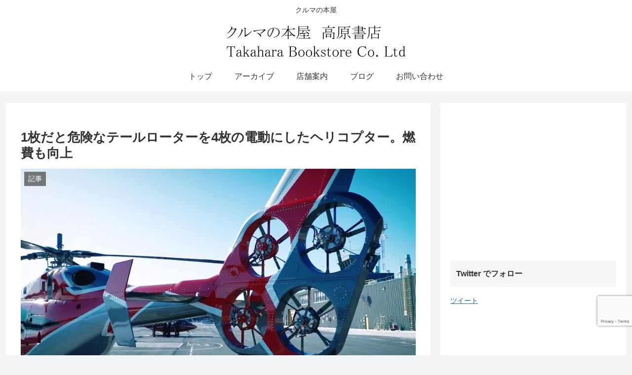

--- FILE ---
content_type: text/html; charset=utf-8
request_url: https://www.google.com/recaptcha/api2/anchor?ar=1&k=6LdixRIaAAAAAAThUrfS4Fji2rN3AXh4hGl4FSx7&co=aHR0cHM6Ly93d3cudGFrYWhhcmFib29rcy5jb206NDQz&hl=en&v=TkacYOdEJbdB_JjX802TMer9&size=invisible&anchor-ms=20000&execute-ms=15000&cb=mnh8aarff8i4
body_size: 45623
content:
<!DOCTYPE HTML><html dir="ltr" lang="en"><head><meta http-equiv="Content-Type" content="text/html; charset=UTF-8">
<meta http-equiv="X-UA-Compatible" content="IE=edge">
<title>reCAPTCHA</title>
<style type="text/css">
/* cyrillic-ext */
@font-face {
  font-family: 'Roboto';
  font-style: normal;
  font-weight: 400;
  src: url(//fonts.gstatic.com/s/roboto/v18/KFOmCnqEu92Fr1Mu72xKKTU1Kvnz.woff2) format('woff2');
  unicode-range: U+0460-052F, U+1C80-1C8A, U+20B4, U+2DE0-2DFF, U+A640-A69F, U+FE2E-FE2F;
}
/* cyrillic */
@font-face {
  font-family: 'Roboto';
  font-style: normal;
  font-weight: 400;
  src: url(//fonts.gstatic.com/s/roboto/v18/KFOmCnqEu92Fr1Mu5mxKKTU1Kvnz.woff2) format('woff2');
  unicode-range: U+0301, U+0400-045F, U+0490-0491, U+04B0-04B1, U+2116;
}
/* greek-ext */
@font-face {
  font-family: 'Roboto';
  font-style: normal;
  font-weight: 400;
  src: url(//fonts.gstatic.com/s/roboto/v18/KFOmCnqEu92Fr1Mu7mxKKTU1Kvnz.woff2) format('woff2');
  unicode-range: U+1F00-1FFF;
}
/* greek */
@font-face {
  font-family: 'Roboto';
  font-style: normal;
  font-weight: 400;
  src: url(//fonts.gstatic.com/s/roboto/v18/KFOmCnqEu92Fr1Mu4WxKKTU1Kvnz.woff2) format('woff2');
  unicode-range: U+0370-0377, U+037A-037F, U+0384-038A, U+038C, U+038E-03A1, U+03A3-03FF;
}
/* vietnamese */
@font-face {
  font-family: 'Roboto';
  font-style: normal;
  font-weight: 400;
  src: url(//fonts.gstatic.com/s/roboto/v18/KFOmCnqEu92Fr1Mu7WxKKTU1Kvnz.woff2) format('woff2');
  unicode-range: U+0102-0103, U+0110-0111, U+0128-0129, U+0168-0169, U+01A0-01A1, U+01AF-01B0, U+0300-0301, U+0303-0304, U+0308-0309, U+0323, U+0329, U+1EA0-1EF9, U+20AB;
}
/* latin-ext */
@font-face {
  font-family: 'Roboto';
  font-style: normal;
  font-weight: 400;
  src: url(//fonts.gstatic.com/s/roboto/v18/KFOmCnqEu92Fr1Mu7GxKKTU1Kvnz.woff2) format('woff2');
  unicode-range: U+0100-02BA, U+02BD-02C5, U+02C7-02CC, U+02CE-02D7, U+02DD-02FF, U+0304, U+0308, U+0329, U+1D00-1DBF, U+1E00-1E9F, U+1EF2-1EFF, U+2020, U+20A0-20AB, U+20AD-20C0, U+2113, U+2C60-2C7F, U+A720-A7FF;
}
/* latin */
@font-face {
  font-family: 'Roboto';
  font-style: normal;
  font-weight: 400;
  src: url(//fonts.gstatic.com/s/roboto/v18/KFOmCnqEu92Fr1Mu4mxKKTU1Kg.woff2) format('woff2');
  unicode-range: U+0000-00FF, U+0131, U+0152-0153, U+02BB-02BC, U+02C6, U+02DA, U+02DC, U+0304, U+0308, U+0329, U+2000-206F, U+20AC, U+2122, U+2191, U+2193, U+2212, U+2215, U+FEFF, U+FFFD;
}
/* cyrillic-ext */
@font-face {
  font-family: 'Roboto';
  font-style: normal;
  font-weight: 500;
  src: url(//fonts.gstatic.com/s/roboto/v18/KFOlCnqEu92Fr1MmEU9fCRc4AMP6lbBP.woff2) format('woff2');
  unicode-range: U+0460-052F, U+1C80-1C8A, U+20B4, U+2DE0-2DFF, U+A640-A69F, U+FE2E-FE2F;
}
/* cyrillic */
@font-face {
  font-family: 'Roboto';
  font-style: normal;
  font-weight: 500;
  src: url(//fonts.gstatic.com/s/roboto/v18/KFOlCnqEu92Fr1MmEU9fABc4AMP6lbBP.woff2) format('woff2');
  unicode-range: U+0301, U+0400-045F, U+0490-0491, U+04B0-04B1, U+2116;
}
/* greek-ext */
@font-face {
  font-family: 'Roboto';
  font-style: normal;
  font-weight: 500;
  src: url(//fonts.gstatic.com/s/roboto/v18/KFOlCnqEu92Fr1MmEU9fCBc4AMP6lbBP.woff2) format('woff2');
  unicode-range: U+1F00-1FFF;
}
/* greek */
@font-face {
  font-family: 'Roboto';
  font-style: normal;
  font-weight: 500;
  src: url(//fonts.gstatic.com/s/roboto/v18/KFOlCnqEu92Fr1MmEU9fBxc4AMP6lbBP.woff2) format('woff2');
  unicode-range: U+0370-0377, U+037A-037F, U+0384-038A, U+038C, U+038E-03A1, U+03A3-03FF;
}
/* vietnamese */
@font-face {
  font-family: 'Roboto';
  font-style: normal;
  font-weight: 500;
  src: url(//fonts.gstatic.com/s/roboto/v18/KFOlCnqEu92Fr1MmEU9fCxc4AMP6lbBP.woff2) format('woff2');
  unicode-range: U+0102-0103, U+0110-0111, U+0128-0129, U+0168-0169, U+01A0-01A1, U+01AF-01B0, U+0300-0301, U+0303-0304, U+0308-0309, U+0323, U+0329, U+1EA0-1EF9, U+20AB;
}
/* latin-ext */
@font-face {
  font-family: 'Roboto';
  font-style: normal;
  font-weight: 500;
  src: url(//fonts.gstatic.com/s/roboto/v18/KFOlCnqEu92Fr1MmEU9fChc4AMP6lbBP.woff2) format('woff2');
  unicode-range: U+0100-02BA, U+02BD-02C5, U+02C7-02CC, U+02CE-02D7, U+02DD-02FF, U+0304, U+0308, U+0329, U+1D00-1DBF, U+1E00-1E9F, U+1EF2-1EFF, U+2020, U+20A0-20AB, U+20AD-20C0, U+2113, U+2C60-2C7F, U+A720-A7FF;
}
/* latin */
@font-face {
  font-family: 'Roboto';
  font-style: normal;
  font-weight: 500;
  src: url(//fonts.gstatic.com/s/roboto/v18/KFOlCnqEu92Fr1MmEU9fBBc4AMP6lQ.woff2) format('woff2');
  unicode-range: U+0000-00FF, U+0131, U+0152-0153, U+02BB-02BC, U+02C6, U+02DA, U+02DC, U+0304, U+0308, U+0329, U+2000-206F, U+20AC, U+2122, U+2191, U+2193, U+2212, U+2215, U+FEFF, U+FFFD;
}
/* cyrillic-ext */
@font-face {
  font-family: 'Roboto';
  font-style: normal;
  font-weight: 900;
  src: url(//fonts.gstatic.com/s/roboto/v18/KFOlCnqEu92Fr1MmYUtfCRc4AMP6lbBP.woff2) format('woff2');
  unicode-range: U+0460-052F, U+1C80-1C8A, U+20B4, U+2DE0-2DFF, U+A640-A69F, U+FE2E-FE2F;
}
/* cyrillic */
@font-face {
  font-family: 'Roboto';
  font-style: normal;
  font-weight: 900;
  src: url(//fonts.gstatic.com/s/roboto/v18/KFOlCnqEu92Fr1MmYUtfABc4AMP6lbBP.woff2) format('woff2');
  unicode-range: U+0301, U+0400-045F, U+0490-0491, U+04B0-04B1, U+2116;
}
/* greek-ext */
@font-face {
  font-family: 'Roboto';
  font-style: normal;
  font-weight: 900;
  src: url(//fonts.gstatic.com/s/roboto/v18/KFOlCnqEu92Fr1MmYUtfCBc4AMP6lbBP.woff2) format('woff2');
  unicode-range: U+1F00-1FFF;
}
/* greek */
@font-face {
  font-family: 'Roboto';
  font-style: normal;
  font-weight: 900;
  src: url(//fonts.gstatic.com/s/roboto/v18/KFOlCnqEu92Fr1MmYUtfBxc4AMP6lbBP.woff2) format('woff2');
  unicode-range: U+0370-0377, U+037A-037F, U+0384-038A, U+038C, U+038E-03A1, U+03A3-03FF;
}
/* vietnamese */
@font-face {
  font-family: 'Roboto';
  font-style: normal;
  font-weight: 900;
  src: url(//fonts.gstatic.com/s/roboto/v18/KFOlCnqEu92Fr1MmYUtfCxc4AMP6lbBP.woff2) format('woff2');
  unicode-range: U+0102-0103, U+0110-0111, U+0128-0129, U+0168-0169, U+01A0-01A1, U+01AF-01B0, U+0300-0301, U+0303-0304, U+0308-0309, U+0323, U+0329, U+1EA0-1EF9, U+20AB;
}
/* latin-ext */
@font-face {
  font-family: 'Roboto';
  font-style: normal;
  font-weight: 900;
  src: url(//fonts.gstatic.com/s/roboto/v18/KFOlCnqEu92Fr1MmYUtfChc4AMP6lbBP.woff2) format('woff2');
  unicode-range: U+0100-02BA, U+02BD-02C5, U+02C7-02CC, U+02CE-02D7, U+02DD-02FF, U+0304, U+0308, U+0329, U+1D00-1DBF, U+1E00-1E9F, U+1EF2-1EFF, U+2020, U+20A0-20AB, U+20AD-20C0, U+2113, U+2C60-2C7F, U+A720-A7FF;
}
/* latin */
@font-face {
  font-family: 'Roboto';
  font-style: normal;
  font-weight: 900;
  src: url(//fonts.gstatic.com/s/roboto/v18/KFOlCnqEu92Fr1MmYUtfBBc4AMP6lQ.woff2) format('woff2');
  unicode-range: U+0000-00FF, U+0131, U+0152-0153, U+02BB-02BC, U+02C6, U+02DA, U+02DC, U+0304, U+0308, U+0329, U+2000-206F, U+20AC, U+2122, U+2191, U+2193, U+2212, U+2215, U+FEFF, U+FFFD;
}

</style>
<link rel="stylesheet" type="text/css" href="https://www.gstatic.com/recaptcha/releases/TkacYOdEJbdB_JjX802TMer9/styles__ltr.css">
<script nonce="cYtD0u_fds6ElsH7A0zUMA" type="text/javascript">window['__recaptcha_api'] = 'https://www.google.com/recaptcha/api2/';</script>
<script type="text/javascript" src="https://www.gstatic.com/recaptcha/releases/TkacYOdEJbdB_JjX802TMer9/recaptcha__en.js" nonce="cYtD0u_fds6ElsH7A0zUMA">
      
    </script></head>
<body><div id="rc-anchor-alert" class="rc-anchor-alert"></div>
<input type="hidden" id="recaptcha-token" value="[base64]">
<script type="text/javascript" nonce="cYtD0u_fds6ElsH7A0zUMA">
      recaptcha.anchor.Main.init("[\x22ainput\x22,[\x22bgdata\x22,\x22\x22,\[base64]/[base64]/e2RvbmU6ZmFsc2UsdmFsdWU6ZVtIKytdfTp7ZG9uZTp0cnVlfX19LGkxPWZ1bmN0aW9uKGUsSCl7SC5ILmxlbmd0aD4xMDQ/[base64]/[base64]/[base64]/[base64]/[base64]/[base64]/[base64]/[base64]/[base64]/RXAoZS5QLGUpOlFVKHRydWUsOCxlKX0sRT1mdW5jdGlvbihlLEgsRixoLEssUCl7aWYoSC5oLmxlbmd0aCl7SC5CSD0oSC5vJiYiOlRRUjpUUVI6IigpLEYpLEgubz10cnVlO3RyeXtLPUguSigpLEguWj1LLEguTz0wLEgudT0wLEgudj1LLFA9T3AoRixIKSxlPWU/[base64]/[base64]/[base64]/[base64]\x22,\[base64]\\u003d\x22,\x22w4hYwpIiw6ErwrDDiBHDuifDjMONwpzCpWopwoTDuMOwMG5/woXDgmTClyfDl0/[base64]/[base64]/[base64]/CgCIXw5ZmwrXDiQx7MMO7ag3Du8KcwpZjeyhKdcKdwpobw4/[base64]/wq/CtMKqw4TCvsO7wqEYIgRID8OLN8Oiwp5DbwNwwoVnw7PDosOuw44+wrnDkhduwqLCs1sbw7bDqcOXCXXDq8OuwpJxw6/[base64]/[base64]/CvsKqw7QDw5DDmsOYPzrCmFjDp0haBnDDjMOOwrXCpMO8O8OYw6YPwqHDsQgfw6nDq1J1WsKkw7/[base64]/J8OiKcKowrjDnHrCjh56w7DDt8OVw7vDonjCok8YwpYzHWXDtDRwfMKew41ww6jChMKyOxZBAMOkCMKxwrbDsMOgwpTCjcOIDXvDmMO5RMKHwrTDkRLCucOzBkpPwpgzwrHDqcKSw5AuEMKBVFTDi8Kiw6vCqEHDmsOLWcOTw6p9AgQgJVtzEx5nwr/Ch8KieQ83w6zDizUGwpVuV8KPw7DCgMKCw7jCrUgHd3oPbRRnFWkJw7PDkjs5McKvw5wXw57DuQs6ecOXEsKze8K0wrfDisO7AWFWfhjDhmsFZ8OUCVPCvyQVwpTDjMOcRsKWw7bDoS/CmMOmwq5qwoJBUMKowr7DlsKYwrNKw5DCoMKZwoHDglTCiTzDrDLCssK5w6zCjjvCtMO2wp3Dm8KLKltEw4tfw6JMScOvNBfDrcKfJxvDksOCAVbCtSDCu8KZJsOsTkopwr/[base64]/DiHrCp8O1IsO3asKfMcKsccKxVsOUwoocJ0jDk37Dpi4cwrhAwqgBD38WN8OUHsOhGcOqdsOKVcOkwoLCt2rClMKWwpgTVMOLFMKbwrIyAsKtaMOOwr3DjyUewrEObwrDjMKIeMOzEMO/[base64]/DsMODw7PCtgpWGwcyHwjCu8Ova8KwbBgfwrEod8Kaw79PV8OGHcO/[base64]/DlcORdcKsBEfDq8KEWGTCrHFsXh/DrcKTwqZsO8KxwqAHw4B2wrBow4rDnsKPfsOMwpwEw6cKYcOqJcKxw4HDocKwUFlUw4/Ct0M7fkt0TcKoaAl7wqLDgF/[base64]/wpdNG8KpVsOYG8OVG3jDox/Dh8K0J03DhcKiMkZ9fsKkMDBnfcO2OQfDmcK3wo0+w5jCiMK/[base64]/CocOwH3oew43DuMObwr8+w6toUXxIcxdUCsK6w4l7w50Ow5nDlilRw44Jw4Nnwpk2wrvChMKgLcKfFW1kFcKowp1XFcOFw6jDgMK6w7B0EcOqw6xZBUVBccOkZUfCrcOvwoNUw4VGw77Dg8OxJsKqdETDusOdwq5/aMOAYnlDQ8KDGS8gHRBhfcKYcnDCuxPChx56C1jCj00+wrRKwqsjw43CqMKswq7CvsKGY8KaKXfDiFDDvDgTKcKHScK6TDYLwrLDpDZ6WMKTw5ZEwoQpwophwrsWw6DCmsO8UcK3T8OSTWIVwoxEw4Jzw5zDr3NhN3LDtUNNbFYFw51HNB8IwqN/XSHDn8KCHy4iEQgSw7LCnQBmT8K5wroQw5HCnsOKPzByw7fDrjFew7sYPAnCqURracOHw4ZywrnCqsOmVMK9CjPDhltGwpvCisKfVUFVw67CiEgtwpfCoXbDpsONwoZMHMOSwrtsS8KxJD3Dlxt2wrd2w58EwqnCiBTDksKOJ0/DnmrDhALDkwzCglsEwoU1QgnCgGLCowkUKcKOw4rDh8KBDSPDr0t5w5rDqsOmwqkBNHzDrcO1W8KOJsOPwqZrA0zCvcKGRiXDjMOxK1RbTMOdw5bDm0/DiMKWw7nCtn/ChgEAw5XChMKxTcKFw5/Cu8Khw7LCsHTDjgwcMMOdDG/[base64]/DoMObXVrDhmRuwrpWNUnCuMKWw4pIw7/CnDFzNys/w5oWTcKMQmTCrMK5wqESKcK0R8Kxw40xw6lNw7xYw7vCo8KuUznChS/Cs8O9QMKfw6AUwrfCo8Obw7HCgBvCmkfDnTowMMOgwok1wpsKw5ZUecOfe8OKwpLDksOxGCrCm3HDsMO/w6zCgiPCsMK2wqxVwq95wotvwoBoXcObQnXCpsOZfVN1BcKnw7R2YVMiw6cOwq/Cq0l7cMKXwo4jw4Z+FcOgQMONwrnCg8KjelXCuCHCk3zDtcOgCsK2w4FAIyDDsUfCpMKRwpXDtcKHw4DCvy3Ct8OMwqDCkMOUwqDDr8K7BsKNcRMWEALDtsKAw6/DsEFFBRwBAMOOFUcZwovDvmHDksO+wrvCtMO8w5rDrkDDqy8QwqbCvFzDiEkvw4jCusKEX8K9w5jDjsKsw686woh+w7/[base64]/DusOJwr85SkwDbEdDE8Kewp3DvMKuwo/CoMKvw6tDwp87HEAsdTzDgzlVw4V9NcOMwpzCiXTDuMKbWjrCtsKowqvCp8KvK8OMw4fDiMOXw7fDuGzCpHk6wq/CksOPwp0fw6kww7jCl8K9w7h+ccKiL8O6ZcOvw5DDu1cBSgQvw7rCpTkEwobCt8OUw6huPMK/w7tOw4HDoMKYwpBMw6QZOhgZCsKlw7BLwrl1UQrDjMKKOF0cw48VT2LDj8OJwpZpIsKGwr/[base64]/csOtw75ZX8KWw5fCpV99w7zCvMK1w6IQw5NtwpzDl8KKwovCg8OUHWvDu8KVwo1Hwrxdw7RwwqE4RMONa8Ouw5cyw48HGDrCg2/CqsK+SMOiMR4HwqlLWcKAVCLCkjIPXcOCJ8KvXsKAYMOyw6fDjcOFw67CrsK7I8OJVsOzw4zCp2k3wrjDgQfDpsK0VUDCmH8tDcOTUsOrwqLCoRYsZ8KPFsOEwrxpacO/[base64]/CvcOzw4DCsAIjRcKvVsKCw4dqdcKmwrfDt8O+I8OHZMKuwrvDh1c/w61ew53DucKYDsONL2PCj8O3wrpjw5XDpsOSw7HDu1Aaw57DicK6w450wrDCpgA3w5NgJ8KQw7nDr8KLZBrDhcOjwqVeacOJSMOswp/[base64]/wqzDnxACRxVzworDr8O0wolnw4rDnknCsxLDoXA+wr/CljvDmAXDmmcvw6MvDmlwwq/[base64]/DrAnDi35vGDVOw5LCi8KRDwc7wonDkcKVw5zCvMOPITbClsKGSU/[base64]/O8OIwq3CsD/CixEdwpfCnsKSw73Cm03DmynDqcOEMcKmGxFfCcKbwpbCgsKSwohqw5/[base64]/w64IIsKOwqh4LyHDiCQjIijDj1xQOMKkQcOVZRw1w7kEwrjDpsOPGMOxw5bDoMKXaMO3SMKvUMK/[base64]/f8OfYCvCvVbDuWXCoAbDnR7Cqyo4QcOXSsK7wpAfFks4JMK/w6vCkhQMAMOuw4s2XsKxO8KBw41wwp8Jw7cew6nDoxfCo8KmfsORCsOcSXzDr8O0w6UOClLCgC1UwpZ0w6TDhF0nw6g3bUNtV2PCrHMNJ8KCcMKnw553TcO8w7DCn8ODwqYZFiDCncK4w5/Du8KMX8KuJQ9jMWw7wq0Jw6A2w5x8wrDCuATCo8KKw4MVwrZnIMKNNBnCq2lRwrbCm8OBwpLClSjCh3A2S8Kdc8KqH8OlScK/D0TCgQwhKjQqWHzDuz1jwqbClcOHeMK/w4ouZcO7F8KnScKzbE5wbwJbKwnDl3tJwpxMw7jDnHlNdcKxw7XDosOOI8Kaw7ljJ0EuGcO8wrnCsDTDoGnCoMK1OkVyw7lPwrpVZMKBazHCicOLw4nCnCXCiVd7w4nDtWLDiz/CvAROwq3Dk8OtwqQIw4cYZsKXLnfCtcKZFcK1wpLDtAwVwo/DuMKHABAHHsOBNX0PbMO+eC/Dt8OOw4TDrkcSNlAqwpjCnMKXw6Rlw67DpXbCp3Vqw6LDv1Rswr4xETMNdBjCvsK5w6jDtcOuw40wBinCpitPwqRgDcKIXsKGwpLCiFUMfCHCsEXDt3QRw4Iyw77DrhN2am5+NMKNw6dJw499wo8Vw57DviLChSXCh8OQwo/DphVlQsOCwpXDtikYMcOWw4DDosOKw4XDjjXDpm9WRsK4EMO2MMOWw4LDmcKZHFoswrvClcK/Y2UjEsKyJSXCpUMIwphETFFvfcOWaEDCkVjCkMOxVsOAeBHChn4DcMOjZMOVwo/CgHpuIsOUwr7CjMK6wqbDtB0EwqFiaMKLw4sdGz/CoQhQF2dCw4MCwroIZ8OOPABYd8K8YEvDlHUaZMOAw6Qxw7LCsMKHRsOVw7XDgsKewpQ9BxvChMKdwqLChm/CuDIkwogJw6VCw5HDkmjCiMOpBcOxw44aEsOzQcK/[base64]/IHBYY0LDoCzDicOWUSUXwo3CmcOWwoLCogtaw7I/[base64]/Dli9awrrCp8ODOcKWw6J/w6s3LMKLw5VxH8KRwqnDj2HCucOMw7nCpwkSHsKfwpVPOy7DmcKQDUTCnsOSH2hHcD3Dkl3CmWJRw5BfWsK8V8O/[base64]/wrIybx/[base64]/w4nDs8O3NsO6QcOhDnbDpUbCmMONLsO1wr4swojCi8Kaw5XCtkocCcOKOF3CnmzCml/[base64]/[base64]/[base64]/CpQ7CuDfDh8KeWDPCqjE4W8K3w7RowqvCjknDu8OnZn/Dnk/Dq8OcUsOrJsKnwpLCkx4Kw7wiwp0wWMKwwqx5wpvDk1LCl8KaP2/DqwcRQcO+P2fDjiwZBE9lH8K0w7XCjsOkw4R0NHvDgcKjTRcRw7sjE0fDsUHCisKLcMKeQ8OhHcK/w4jClE7DlWrCu8OKw4Nvw5VmFMKxwqDCtC/ChlPDn3vDolPDly7CnhnDvy8kAUHDjS1YYwxWCMKzTgPDmsOJwpXDicKwwr5yw7gcw77CtE/CrCdbWsKIMhUPKSPCosOCVj/DiMOowpvDmhxhIFXCoMK/wpJcUcK6w4Mlw6IjecOJcUp4NsOlw6g2HDphw64CZcKxw7Yhwq90UMOCRhPDv8O/[base64]/[base64]/wpgJwrzCi8OGwpPCkcOBGWbClTTCqBnDrMO5w6JOV8OHXsKPwq46JBLCsjTDlF4mwq54CjPCmMK4w6jDqRQxKDJEwoxrw7l9wotGJy/DpkbCogFhwrN7w7onw55/w4vCtkjDncKswp/[base64]/CvcKhAxVaB0XCk8O+bsKnYCDCti7CgMONwocRw6HCj1XDuWRVw4HDuHvCnBHDmsOresOJwpTDkHcQJCvDrnoGH8OjcMOKBVUDXkXDnk9AaHrCkmQCw5wtw5DCi8OsQcKuwofCncKGw4nCpWhVcMO1SnrDtAYhwoPDmMOlL1FYbsKfwrpgw7UCJnLDosOsUcO+bETCuR/Dm8Khw5kULH8pDUhow5R2wp5awqfDh8K9w7PCnDTCiyFuF8Odw7wvdTrCtMORwph/FypBw6Evc8K5dgfCtAUSw6LDlgnCsUUQVkwTOhLDpFQtwr7DkMODJQpyEsKAwr9oasKQw7HCk2AUDWEwe8OhT8K2wr3DrcOIwrIMw5nDni7DnMKPwrMNwohrwqghf3XCpVQnwprCu0nDiMOTd8K9wrg/wq3CicK2SsOZO8KKwq9geEvCh1hVB8KvdsO/JcKiwqwoNDDDgMOAdMOuwoTDqcOew4omfiUow5/CmMKcf8OpwpsZOmjCujPDnsOoGcOsFkQrw6TDp8KYwr8/XcOXwpdMKsK3w4JNIMKEw6JtSMObRxkww7dqw7XCmMKQwqzCtcKsS8O/wqHChk15w5DCh1LCn8K2fsO1BcOCwpIHJsK/[base64]/w6/DrMOIFXomWcOUMA4bwo7DtMKew6Zgw6DCuCHDrirCv8OUB0HClQkXAnsOP2hhwoITw57CgCHChcOVwqLDu2ELwqDDvUcrw57DiwsqIR3CrmfDv8Kgw559w6vCmMOcw5PDpsK9w6x/[base64]/Cr8K8w5/[base64]/Cr8OUPcKeK8OQw4ogQsKNw5gDe8OjwqXDrjjCn8KOCQbCvsK5AMO9McOaw6PDv8OIYgLDrsOuwp3CpcOyfMKhw6/DhcOuw5Mmw40gUAwgw7QbU0drARHDmGPDqsOOMcKlYcOGw5MdKcOnNMK0wpk7wp3DicOlw6/Dt1HCtMODaMKkPzpUPTfDh8OmJsOWw4vDkcK4wqpmw5DDoE08Ql3DhgomXAcVNFhCw7YTOMKmwp9sCl/CvRfDqMKewqAIwoYxMMKRaRLDnjMyLcKVWDUFw6TCj8O2NMKMez8Hw75MOGLCgsOPSSrDoh4QwprCp8KHw5cEw5zDo8KYS8OcX1/[base64]/Cn1fCl8OHw63DqsKdwr0UNHfDnMKjIA3DkFVNO2MLM8K5NsK8RsKdw6zCvjbChcORw73DhmASSixqw6jCrMK3JMOaQcO5w7hlwoPCk8KtUMK1wqMNwpbDmlA+Rj9bw6PDh043P8OEw6BIwrTCmMO5dhFZJsKwFQDCjmDDuMOPJsKJIBnCjcOdwpDDrh/[base64]/CuMO1wrwQw7XCrlkZw5bCkR7DqEAQw6c3B8OIJTHCg8K9wofDvcKrOMKaUsOKSks0w6c7wpc3KcKSw4XDj2nCvz9dKsONKMKtwqfDq8K2wpjCgMK/woXCvMOYKcOCICx2IcKcGjTDkcO2w7hWOyMiFHnDrsKyw4TCjQ0dwqxhw40NY0XCucOtw5fCo8KgwqJPBcKJwqbDn33Cp8KsGGwGwpvDqEk+GcOqw64Aw4AkS8KrIQJsbXZ9w75BwovCvxxUw4zDisKHNF/Cm8K5w4vCoMKBwobCp8Oxw5ZfwqNbwqTDoHZsw7bDg147wqHDjMKewrk+w4/Di0B5wofCrGHCmsOUwoUKw4oNRsO0GSZWwp/DhAvCq3bDsH/DrFHCp8KZGFdewpohw4PCghPDisO4w4pTwplHOsKlwr3Dk8KCw63CjwUqwonDgMK5Dhw5wpjCtAB8Lko1w7rCskkJMkzCiGLCvjHChsO+wofDrmzDiV/DrMKedQhaw6bDmcK/wqPCgcOJVcK3w7IvYCzCgyQ7wobDqUpwVMKSfsKKVgHDp8OJKMOgYcKGwoFew7TChlHCscORTcKVS8Oewo8eBsOnw6h5wrjDj8OfcnIFbsKrw4h/cMK7bDLDq8Omwp5rT8Ohwp7CnBjCoCcWwpsmw7RbbcKcL8KBGSrChgN6RsO/wrXDicKHw77DuMKyw5nDm3fCnWjCncK+w6vCnsKYw6rDhy7ChsKDM8OQNUnDucKqwoXDisOrw4nDmcOww64BQcKowpdAEAMowoJywqkhT8O5woPCrEDCjMKLw4DDjcKJMl9CwqUlwpPCisO1wq0TH8KdJ37DrMKkwrrCgMO8w5HCkT/DhFvCvMOWwpXCt8O/[base64]/Oz03PlfCoWgSwp/DmGdQw6LChXPCpUt/[base64]/[base64]/[base64]/CkcKKLzDCtAo/wrDCjHnDn0FdwrxjWMKodltbwrzDmcK/w6DCr8K8w5PDh1gTP8Kiw5nCm8K3FWwnw6jDgj8Qw5/DonUTw5/DosO1V3vDiyvCmcKkO2xZw7PCnsO1w5MswpHCmcO0wqRJw7TCi8K5JGlbcyBsLsKpw5vDgmAuw5AVGFjDjsOUasK5NsOZRkNDwofDjwFwwrPCiD/Dj8OLw6pzTMO/wr91Q8KaaMKfw60iw6zDqsKRdDnCi8K9w7PDs8KYwpTCkcKKQxcVw7sudFjDs8Omwp/DvcKww5HCjMOzw5TCgy3DoRtSwozDsMO/Gxd7LxXCiwhLwoTCtMKSwoDDklvCrsKsw5JNw7TChsKxw7huZMOYwqjCuj7DjBTDtUc+VjLCsXEfRygOwpNAX8OIRAspcFbDlsOsw6dRwqFewpLDjRbDimrDjsKVwr/ClcKVw5IvJsOef8OfDVJXPMK4w5fCtRpuEVTDiMKidw/CqsOJwo0Uw4HDrDvCi2/DuHLDi0vCl8O+eMK8X8OtF8O5GMKXMm4Zw6kZwpZsb8KxI8OMJCE7w5DCicOHwq7DsjlBw4s8w6/CncKYwrcAS8ORw5vClBLCj2DDvMK2w61xbsONwr4vw5TCksKdwp/[base64]/CvsOQCFrDrMKNwrHDpsOTKErDpUF/w7J8YcKkwp/[base64]/DvERdBsKpwoJ6wo/DoMOrw7NDwpRKwoHCtBdUMz/DisKwKggXw6jDu8KqCSJSwojCvEDChAgsGDDCly8MIT/DvnDDmQgNB23CtMOzw7nCqRXCv04yLsOQw6YQIMOwwpgqw6HCvsOfEw9ewqbCvkHCmjfDlWTCjCUTT8OJMMOAwrU/[base64]/RMOgC8OFLwrClcKrTMOERT5Mwo/DncKmwqbDocKfwo/Di8Kyw5xPwrHCs8OHfMO8NMKgw6hpw7A8wp4eU23DuMOoNMOmwpAzwr5cwoMkdiN4w5IZw6t6K8KON0tqw6vDs8Kqw7HCp8KLdynDiBDDgB3DtkzCu8KoGMOQOSnCiMOPJ8KEwq1PKBDDq2TDiiHCryQ5wqbCnSc/worDtMKLwqdFw7kuDE3Cs8KSwrEfQXQSR8O7wpfDqMKDe8O4OsKTw4M1LsOuw6XDjsKENBxfw6zCpg93Uyojw5bCtcOyT8OPZzvDl3BIwo8RCGvClMKhw6FnfBZ7JsOQwpIdKcKDDcKGwr9iwocGaTLDmk8CwrHCr8OzG3g5w7Zlwo1qecKkw73CiFfDuMODesK7wo/Coxp4DBfDi8O0wp7Ct2nDvUUTw7tpH07CrsOPwqw8acK0BsKiGXFhw6bDtHgvw4NwfFfDk8OiJkpIwqoTw6TCpMOdw4Q9wrHCsMOYbsKBw5kERVZ1GxlpbMOBE8OvwoESwrs3w61CQMOafiRCCiRIwp/Dth7DisOMMBYIcG8Jw5PCjENceWFOIlLDqlfCiCYreVs/[base64]/DhsOPw6DDjC5+QMO4wqvDkAkVD2/Ch2sWw4sFBMOow4VHUnrDm8KWURIvw4R0dMOKw6DDi8KPXsK7SsK3wqPDg8KjS1URwrUeU8KDasOFwojDsEfCs8Oqw7rCkgpWU8KTPQbCihMVwrlEcmx1wpfCp0wHw5/CrsO/[base64]/[base64]/Cs3TDp8KXJsOAScKpwo5MPn/CmMK0dE3DuMO0w4DDmS7CsUFLwrHCozYQwpPDrAPDjcOPw7RHwo3CkMO1wpVPw4Irw7gJw4MPdMKWLMOmZ0fCu8Ombn1RRsO+w613w4/[base64]/DisOLeVU1WsOfw7TDgFHDtkLCv8KYwrTDoMOhwpZywoh9N3fDu1jDuz/DuCjDngnCmsO/[base64]/CtGzCkl/CsMKDWsOgb8KpAFPDgcOtX3vDpnJBD1bDncK1bcOTw4BRbQ4pb8KWdcKkwqouCMKuw7/DlE42HAXCkQRUwrQLwrTCjUnDsTJJw6Qyw5nCvHbCiMKLFcKswrHCjiduwrDDr1BkdMKock5nw7xXw5w4w6dfwq40aMOuIsKPbcOGf8OqN8Oew6vDllbCv0nCkcKiwofDpcKod0/Doisow4bCr8OFwrHChsKlE2FowoFBwoXDoToBX8OPw5rCjgIUwpNLw4Q3SMOMwoDDrWMzY0pYKMOYLcO5wpliLcOmflTDrMKSEMO9OsOlwpJRYcOIbsOww4RkbT7CrTjDuT9Gw4t+d2XDvcO9W8KywoUpfcK1eMKcDnXCmcOOTMKJw5PCo8KNGkVGwpENwq/DvUtzwqnDoTJ9wo3CncKYI35yDSUdC8OfAmDCljR5Ww5YMhbDtyHCmMOHET4nw61mMsO5PMKOecOFwotzwp3DgV9RPl3Doh1deBNzw5F2RTrClMK7DmDCrW1HwroQLCgsw6jDl8OOw6bCsMO+w44sw7TCvxtPwrXDsMOiw6HCusKGSRJJRsKzGh/[base64]/CSLCpsOwwqrCrcO7wojCpF0GYsKzwoMuUC7CncOIwqsEMhdxw7/Cn8KZScOgw4VcYVjCt8K7w7ggw6lMRsOcw57DoMOWwrjDqMOrUHbDuWFtIlPDnhZVSTAFXMOLw7F4RsKuSsKcZMOPw5lYRsKbwqcVaMKbdMKiSWc7w4HCjcOpbcK/fgMHXMOMP8Oywp7CnxUFDCpVw40awqfCp8Kjwo0NHMOBBsO3w50ow4LCusKIwp5iRMOHfsKFIyrCpMK3w5xBw6s5HlB/bMKRwqQ+w7QHwrIhUMK1wrYGwrJLMcOYPcOHw5kdw6/Cll/CncK2w6rDqsO3Gk4/bMKtUDfCr8KRwqtvwqDCgsOUFsK9wrPCqsOmwo8cacKCw6IzQTbDtzYBfMKmw7rDmsOlw40SZH/Dvy3DssODXAzDuj5sXMKQIn7Cn8OZUMODGcOqwqlaJ8O2w5nCjsOowrPDlHJPCgHDgwU3w4h8w6oxS8KlwqHCi8Kvw6Eyw6TCvDsfw6bCncKkwpLDkkkXwrJzwrJ/[base64]/DnsOuIcOMw6rDimEpw5/ChcKlUXXCgMOswrXDpGs/eE9kw7suFcKwCw7ClSnDr8KnDsKhAsO6woPDiD7Ct8OiYsKLwrvDp8K0GMKZwq08w7zDoCF/[base64]/PStSwrp4w4HCoDRxwowVw6UNZnjDlsKEw589CsKXwojDozoOScKkwrPDoiXDlghrwoUdw48fDMKMVX0wwo/DiMOJEnJIw5Idw6bDpTpCw6jCuBcYbxbCqj4EOcKww5rDgFh6CcObahAkDsO+LwsRwoDCksK/[base64]/Ct8O7Z0Fow6YKwrE5w4rChmzCnMKmOMK+w6PDux9YwrZ/wr0wwrEDwpjCuQHDoU3DpShgw6zCuMO7w53DllLDtsOKw7XDuGHClDnCvQHDrsKdWkTDohPDpsOiwr/CisKgLMKFRcKjXsOdJMKowpbCmMOXwpbCtGUjNDw6T2xUb8KEAMK8w43DrMO1wp1Kwq7DsmcKEcKKRwZTP8O9fGNkw541wpYPPMOPesOYLsOCa8KYEsKaw6cBXl/Co8Oqw70PScKxwpNHw7jCv1nCoMOww6LCksKPw5DDqcOjw5YXwpESXcOQwp5rVC7DpcOdBMKVwqcEwpbCqEbChMKnw4nDkBrCg8KwMD8Yw4/DoysuYmJIRzUXeDp9worCnWJ2B8K9fMKyDQ4SZsKYw5nDtkdTbVrCjQlPbngvOFzDonnDkDXCiAbCm8OlDcOLacKbMsKgMcOYFGwPPzskJcKeMyEFwrLCq8K2UsKjw7otw64lw73Cm8K2w5k3w4/[base64]/EW1bw4MGIiJzwrDDpMOyPBTCjkxyIsK9VC1WVMOtw6/[base64]/[base64]/Dr2PCvDdkMzPCiFBKDMKjLMKhKsOGasOsFsOcRDjDl8KmIMOtw4TDnMKneMKbw7hsJErCvHLDhwvCk8OGw75YLFbCvyzCglxAwp1bw65uw6JfdksOwrc0FcOaw5dfwopfEVnCicO/w7HDhsKhwrEjfR7Duhg2S8OQYcKqw6U3wpjDs8O+ccO4wpTDiSfDv0rCqkTCpRXDtcKqGSTDhTJ0Y3zDnMOhw7vCoMOiwp3Dg8OEwoTDoAlkXyNUw5fDlBlxaSocIGsaXMOKwp/CkBwJw6rDhjJyw4dGS8KWBcOQwqrCpsOaRwnDp8KNUWMCwovDucOOQj81w4B0N8Oew4nDt8OPwpcew44/w6vDgMKRBsOIA2QUHcOXwqIFwoDCk8K5asOnwqnDr0rDgsKDTcOmYcKnw6hXw7nCjypmw67DjsOWw5rDolXCuMOFNsK1BGRrPTMeTxx/wpV5RsKIZMOGw6/CqMOdw4/[base64]/DkgXDj8OkwprDglVaw5NsM8OOwozCo18ywoPDhMOfw5lVwrfDnG/DqnHDtGrChsOjwoHDvDjDqMKiZMOKYDjCs8O9ecOrS1JWSsOjIMOQw5rDkMKHesKCwrHDrMO/ZcOEw4FRwpLDkcK0w4NCC3zCoMOIw4tCaMKfYmrDlcOdE1fCkDxxRMO/[base64]/ASA/wp5Zw5jDpMK+dMKYEMKibzjDusOpbxzDuMOtO2g4RMOKw5DDpHnDhUUIKcKEQUTCm8K7fzEOesOgw4fDv8O9Kk9/[base64]/DuClYw4rDqMKJLkELwoF1f8OCw5bCs1DDnjopw7wUEsO9A8KDIDbDgxPDlcO5wqLDssKbZEAnW35Vw7EUw7wuw5LDl8OGO2DCkMKGwrVdLTNfwqVLwpvCkMO3w55vEsOjwp7ChzjDhh0YFcO6wrA+GMKCVRPDsMK+w7cuwq/CnMOCHBXDnMOqw4U3w70cwpvClhcGOsK4SGo0TWTCm8OoIjghwpvDh8KPNsOSw7rCtwwWR8KUb8KYw6XCvCkRfFTCiCJoO8KlTMK7w6N2eC3CmsOMSwZJRVt/SgwYT8KvMHDDv2/DtUEKwr3Dl3Iuw4ZdwqXDlXbDvi1bITjDosOWZFnDkGslw63DmnjCrcObSMKVHy9Vw4nDoG3Ckk9AwrnCg8OJDsOpDcKcwojDnMKuc1MdbUnCosOpGhXDkMKfEMKmTsKrUj/ChGBhwqrDsHrChh7DnjQawrvDq8K4wo3DimJxX8OAw5g5K0YvwoJKw74IOsO1w7MFwqYkFyBewr5JZsKew7PCmMO3wqwsDMOEw5PClsOVw6V3\x22],null,[\x22conf\x22,null,\x226LdixRIaAAAAAAThUrfS4Fji2rN3AXh4hGl4FSx7\x22,0,null,null,null,0,[21,125,63,73,95,87,41,43,42,83,102,105,109,121],[7668936,802],0,null,null,null,null,0,null,0,null,700,1,null,0,\[base64]/tzcYADoGZWF6dTZkEg4Iiv2INxgAOgVNZklJNBoZCAMSFR0U8JfjNw7/vqUGGcSdCRmc4owCGQ\\u003d\\u003d\x22,0,0,null,null,1,null,0,1],\x22https://www.takaharabooks.com:443\x22,null,[3,1,1],null,null,null,1,3600,[\x22https://www.google.com/intl/en/policies/privacy/\x22,\x22https://www.google.com/intl/en/policies/terms/\x22],\x22PLWdQwOdVF4YFhndxWYryVa1uwsN8Q3vKXGd8pa3Y/I\\u003d\x22,1,0,null,1,1764463929270,0,0,[186],null,[238],\x22RC-Rw85Yr_JuN7F_Q\x22,null,null,null,null,null,\x220dAFcWeA7MFG9DStug3DSLA9UchkZ8P3gNsPjAVuzHNboXXiacXtEp0Tl_GMoi1BWuCraYERiPuXetFl9hTl_XpKSm6a5dicoX5Q\x22,1764546729271]");
    </script></body></html>

--- FILE ---
content_type: text/html; charset=utf-8
request_url: https://www.google.com/recaptcha/api2/aframe
body_size: -247
content:
<!DOCTYPE HTML><html><head><meta http-equiv="content-type" content="text/html; charset=UTF-8"></head><body><script nonce="NudQ977U58o-DJgkdHL58g">/** Anti-fraud and anti-abuse applications only. See google.com/recaptcha */ try{var clients={'sodar':'https://pagead2.googlesyndication.com/pagead/sodar?'};window.addEventListener("message",function(a){try{if(a.source===window.parent){var b=JSON.parse(a.data);var c=clients[b['id']];if(c){var d=document.createElement('img');d.src=c+b['params']+'&rc='+(localStorage.getItem("rc::a")?sessionStorage.getItem("rc::b"):"");window.document.body.appendChild(d);sessionStorage.setItem("rc::e",parseInt(sessionStorage.getItem("rc::e")||0)+1);localStorage.setItem("rc::h",'1764460332364');}}}catch(b){}});window.parent.postMessage("_grecaptcha_ready", "*");}catch(b){}</script></body></html>